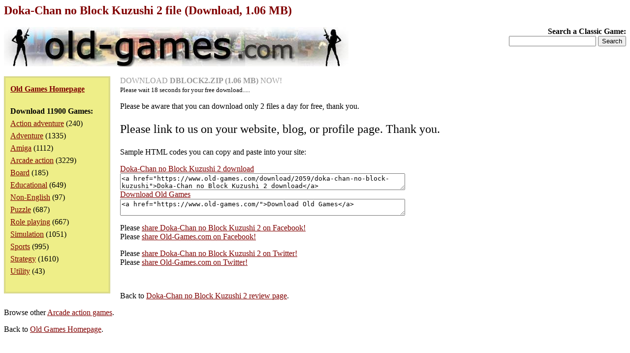

--- FILE ---
content_type: text/html; charset=iso-8859-1
request_url: https://www.old-games.com/getfree/3495
body_size: 4360
content:
<!DOCTYPE HTML PUBLIC "-//W3C//DTD HTML 4.0 Transitional//EN">
<html>
<head>
<title>Doka-Chan no Block Kuzushi 2 file (Download, 1.06 MB)</title>
<META NAME="ROBOTS" CONTENT="NOINDEX">
<meta name="language" content="EN">
<meta name="viewport" content="width=device-width, initial-scale=1">
<meta http-equiv="Content-Type" content="text/html; charset=ISO-8859-1">
<link rel="stylesheet" type="text/css" href="/index.css">
</head>
<body>
<h1>Doka-Chan no Block Kuzushi 2 file (Download, 1.06 MB)</h1>
<div class="logo">
<strong>Search a Classic Game:</strong>
<form action="/search/">
<input type="text" name="s" maxlength="63">
<input type="submit" value="Search">
</form></div>
<div class="pleft">
<div><a href="/"><strong>Old Games Homepage</strong></a></div>
<div><strong>Download 11900 Games:</strong><ul><li><a href="/games/action-adventure">Action adventure</a> (240)</li><li><a href="/games/adventure">Adventure</a> (1335)</li><li><a href="/games/amiga">Amiga</a> (1112)</li><li><a href="/games/arcade-action">Arcade action</a> (3229)</li><li><a href="/games/board">Board</a> (185)</li><li><a href="/games/educational">Educational</a> (649)</li><li><a href="/games/non-english">Non-English</a> (97)</li><li><a href="/games/puzzle">Puzzle</a> (687)</li><li><a href="/games/role-playing">Role playing</a> (667)</li><li><a href="/games/simulation">Simulation</a> (1051)</li><li><a href="/games/sports">Sports</a> (995)</li><li><a href="/games/strategy">Strategy</a> (1610)</li><li><a href="/games/utility">Utility</a> (43)</li></ul></div></div>
<p><script type="text/javascript"><!--
var count = 19;
var counter;

function start() {
	counter = setInterval(timer,1000);
}

function timer() {
	var output = document.getElementById("displaySeconds");
	output.innerHTML = count;

	if (--count < 0) {
		clearInterval(counter);
		output = document.getElementById("dllink");
		output.href = "https://ds.old-games.com/964517b4fa/files.the-underdogs.info/dblock2.zip";
		output.style = "";
		output = document.getElementById("pleasewait");
		output.style = "display:none";
	}
}

window.addEventListener("load",start,false);
//--></script>
<a id="dllink" style="color: #999999; text-decoration: none" rel="nofollow" href="javascript:void(0)">DOWNLOAD <strong>DBLOCK2.ZIP (1.06 MB)</strong> NOW!</a><br><span id="pleasewait" style="font-size: 10pt"> Please wait <span id="displaySeconds">20</span> seconds for your free download.....</span>&nbsp;</p><p>Please be aware that you can download only 2 files a day for free, thank you.</p><p style="font-size: 18pt">Please link to us on your website, blog, or profile page. Thank you.</p><p>Sample HTML codes you can copy and paste into your site:</p><p><a href="https://www.old-games.com/download/2059/doka-chan-no-block-kuzushi">Doka-Chan no Block Kuzushi 2 download</a><br><textarea cols="70" rows="2" readonly>&lt;a href=&quot;https://www.old-games.com/download/2059/doka-chan-no-block-kuzushi&quot;&gt;Doka-Chan no Block Kuzushi 2 download&lt;/a&gt;</textarea><br><a href="https://www.old-games.com/">Download Old Games</a><br><textarea cols="70" rows="2" readonly>&lt;a href=&quot;https://www.old-games.com/&quot;&gt;Download Old Games&lt;/a&gt;</textarea></p><p>Please <a href="https://www.facebook.com/sharer.php?u=https%3A%2F%2Fwww.old-games.com%2Fdownload%2F2059%2Fdoka-chan-no-block-kuzushi" target="_blank">share Doka-Chan no Block Kuzushi 2 on Facebook!</a><br>Please <a href="https://www.facebook.com/sharer.php?u=https%3A%2F%2Fwww.old-games.com%2F" target="_blank">share Old-Games.com on Facebook!</a></p><p>Please <a href="https://twitter.com/share?url=https%3A%2F%2Fwww.old-games.com%2Fdownload%2F2059%2Fdoka-chan-no-block-kuzushi" target="_blank">share Doka-Chan no Block Kuzushi 2 on Twitter!</a><br>Please <a href="https://twitter.com/share?url=https%3A%2F%2Fwww.old-games.com%2F" target="_blank">share Old-Games.com on Twitter!</a></p><p>&nbsp;</p><p>Back to <a href="/download/2059/doka-chan-no-block-kuzushi">Doka-Chan no Block Kuzushi 2 review page</a>.</p><p>Browse other <a href="/games/arcade-action">Arcade action games</a>.</p><p>Back to <a href="/">Old Games Homepage</a>.</p><p>&nbsp;</p><p class="foot">&copy;2025 San Pedro Software. Contact: <img src="/c.png" alt="contact" class="c">, done in 0.009 seconds.</p>
</body>
</html>
